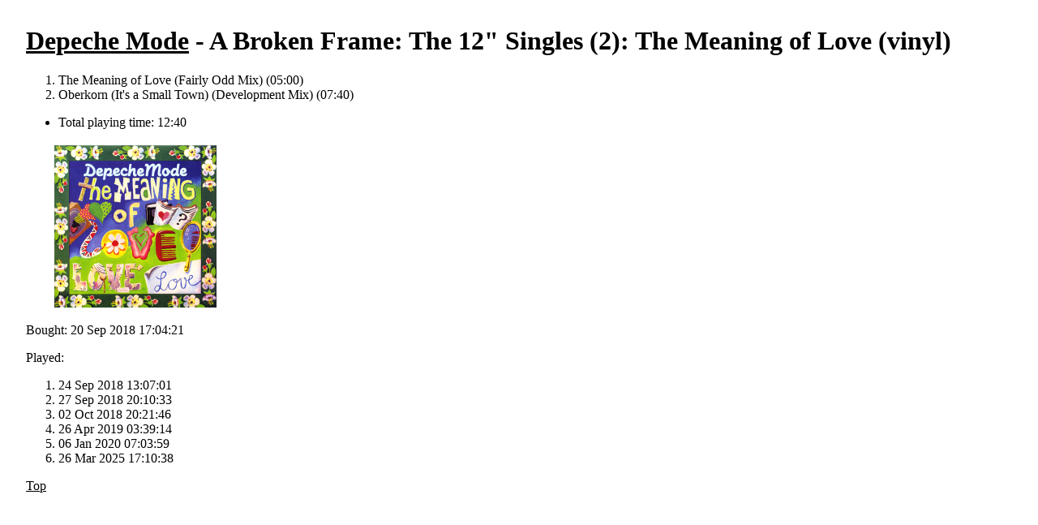

--- FILE ---
content_type: text/html; charset=utf8
request_url: https://quimby.gnus.org/circus/jukebox.php?group=Depeche+Mode&album=A+Broken+Frame%3A+The+12%22+Singles+(2)%3A+The+Meaning+of+Love
body_size: 625
content:
<!DOCTYPE HTML PUBLIC "-//W3C//DTD HTML 4.0 Transitional//EN"> 
<html> 
  <head> 
    <title>Jukebox Browser</title> 
    <link href="/circus/jukebox.php?css=t" rel="stylesheet" type="text/css"> 
  </head> 
  <body bgcolor="white" text="black"> 
<h1><a href="jukebox.php?group=Depeche%20Mode">Depeche Mode</a> - A Broken Frame: The 12" Singles (2): The Meaning of Love (vinyl)</h1>
<ol>
<li>The Meaning of Love (Fairly Odd Mix)
(05:00)
<li>Oberkorn (It's a Small Town) (Development Mix)
(07:40)
</ol><p><ul><li>Total playing time: 12:40</ul>
<table><tr><td><a href="jukebox.php?wrap=album&image=display.jpg&group=Depeche%20Mode&album=A%20Broken%20Frame%3A%20The%2012%22%20Singles%20%282%29%3A%20The%20Meaning%20of%20Love"><img border=0 src="jukebox.php?image=thumbnail.png&group=Depeche%20Mode&album=A%20Broken%20Frame%3A%20The%2012%22%20Singles%20%282%29%3A%20The%20Meaning%20of%20Love"></a></td></tr></table><p>Bought: 20 Sep 2018 17:04:21<p>Played:<ol><li>24 Sep 2018 13:07:01<li>27 Sep 2018 20:10:33<li>02 Oct 2018 20:21:46<li>26 Apr 2019 03:39:14<li>06 Jan 2020 07:03:59<li>26 Mar 2025 17:10:38</ol><p><a href="jukebox.php">Top</a></body>
